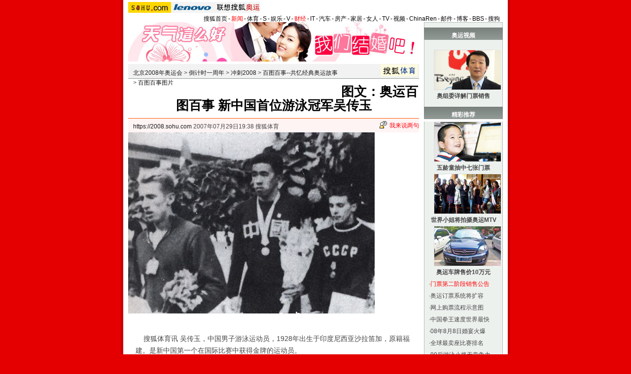

--- FILE ---
content_type: text/html
request_url: http://2008.sohu.com/20070729/n251301455.shtml
body_size: 6968
content:


<!DOCTYPE html PUBLIC "-//W3C//DTD XHTML 1.0 Transitional//EN"
	"https://www.w3.org/TR/xhtml1/DTD/xhtml1-transitional.dtd">
<html xmlns="https://www.w3.org/1999/xhtml">
<head>







<meta http-equiv="Content-Type" content="text/html; charset=gb2312" />
<meta name="description" content="图文：奥运百图百事 新中国首位游泳冠军吴传玉">
<meta name="keywords" content="奥运">
<meta name="robots" content="all">
<script src="https://www.sohu.com/sohuflash_1.js" type="text/javascript"></script>
<title>图文：奥运百图百事 新中国首位游泳冠军吴传玉-搜狐2008奥运</title>
<style>
/* 20070525相关新闻及搜索更新 */
.mutualityNEW {width:596px;padding:8px;background:url() repeat-y 449px 6px}
.mutualityNEW .mu_news {width:414px;padding:0 12px;float:left}
.mutualityNEW .mu_search {width:141px;padding-left:16px;float:right}
.mutualityNEW .mu_news h2 {width:400px;padding-left:14px;text-align:left;font-size:14px;font-weight:bold;height:26px}
.mutualityNEW .mu_news h2 span {float:right;font-size:12px;font-weight:normal}
.mutualityNEW .mu_news h2 span a {color:#009}
.mutualityNEW .mu_news UL {line-height:24px;color:#000;font-size:14px;text-align:left}
.mutualityNEW .mu_news UL a {color:#009;text-decoration:underline}
.mutualityNEW .mu_news UL a:hover {color:#CA0300}
.mutualityNEW .mu_news UL SPAN {font-size:12px;color:#6D6D6D;float:right}
.mutualityNEW .PT {padding-bottom:10px;}
.mutualityNEW .PT table {background:#fff;float:left;}
.mutualityNEW .PT .left {text-align:left;margin-left:13px;display:inline}
.mutualityNEW .PT .tc {width:305px;}
.mutualityNEW .PT H3 {font-size:14px;font-weight:bold;color:#009;padding-top:5px;height:20px;}
.mutualityNEW .mu_news a {color:#009;text-decoration:underline}
.mutualityNEW .mu_news a:hover {color:#CA0300;}
.mutualityNEW .PT p {color:#000;line-height:20px}
.mutualityNEW .PT SPAN {color:#6B6B6B;line-height:20px}
.mutualityNEW .more {text-align:right;line-height:24px}
.mutualityNEW .fb {font-weight:bold}
.mutualityNEW .c {color:#00f;text-decoration:underline}
.mutualityNEW .mu_search h2 {width:100%;text-align:left;font-size:14px;font-weight:bold;height:26px}
.mutualityNEW .mu_search UL,.mutualityNEW .mu_search UL a {line-height:24px;text-align:left;color:#009;font-size:14px;text-decoration:underline}
.mutualityNEW .mu_search UL a:hover {color:#CA0300}
.mutualityNEW .more,.mutualityNEW .more a  {text-align:right;color:#009;font-size:14px}
</style>
<script language="JavaScript">
var clickCount = 0;
function clearCommentContent(oObject) {
	clickCount++;
	if (clickCount == 1) {
		oObject.value = "";
	}
}
function checkCommentContent(oObject) {
	if (clickCount == 0)
		alert("请先填写您的个人看法");
	else if(checkInput() != false)
		oObject.form.submit();
}

function externallinks() { 
 if (!document.getElementsByTagName) return; 
 var anchors = document.getElementsByTagName("a"); 
 for (var i=0; i<anchors.length; i++) { 
   var anchor = anchors[i]; 
   if (anchor.getAttribute("href") && 
       anchor.getAttribute("rel") == "external") 
     anchor.target = "_blank"; 
 } 
} 
window.onload = externallinks

function getObject(objectId) {
   if(document.getElementById && document.getElementById(objectId)) {
// W3C DOM
return document.getElementById(objectId);
   } else if (document.all && document.all(objectId)) {
// MSIE 4 DOM
return document.all(objectId);
   } else if (document.layers && document.layers[objectId]) {
// NN 4 DOM.. note: this won't find nested layers
return document.layers[objectId];
   } else {
return false;
   }
}
</script>
<script type="text/javascript" src="https://news.sohu.com/comment/scripts/comment.js"></script>
<link type="text/css" rel="stylesheet" href="https://sports.sohu.com/images/20061022/global.css" />
<link type="text/css" rel="stylesheet" href="https://sports.sohu.com/images/20061026/zzy/style.css" />
<style>
.article_area .pagination,.editUsr {text-align:right;height:28px;margin:-20px 0 0}
.hotNewsB li span {margin-left:10px}
.mutualityNEW {width:572px}

.mutualityNEW{ border-top:1px solid #FBADAD;border-bottom:1px solid #FBADAD;}

.mutualityNEW .mu_news {padding:0 5px}

.mutualityNEW .mu_news h2 {text-align:left;font-size:14px;font-weight:bold;line-height:26px;background: url(https://sports.sohu.com/images/20061026/zzy/hotnews_title1.gif);width:562px;padding:0;color:#fff
}
.hotNewsA {display:none}

</style>
</head>
<body class="bodyBG">
<div id="indexNav" class="Area">
 
	<a href="https://www.sohu.com/" target="_blank"><img src="https://images.sohu.com/uiue/sohu_logo/2005/sohu_logo2.gif" height="22" alt="搜狐网站" border="0" class="left" /></a><a href="https://goto.sogou.com/200808/fd5d4551ed5c8e23b077110099bc2555.php" target="_blank"><img src="https://images.sohu.com/uiue/sohu_logo/2006/2008_lenovo1.gif" height="22" alt="lenovo" border="0" class="left" /></a><a href="https://2008.sohu.com/"  target="_blank"><img src="https://images.sohu.com/uiue/sohu_logo/2006/2008_gmlogo2_1.gif" height="22" alt="奥运频道-搜狐奥运" border="0" class="left" /></a> <ul class="right">
    <li><a href="//www.sohu.com/">搜狐首页</a></li><li>-</li>
    <li class="red"><a href="//news.sohu.com/">新闻</a></li><li>-</li>
    <li><a href="//sports.sohu.com/">体育</a></li><li>-</li>
    <li><a href="//s.sohu.com/">S</a></li><li>-</li>
    <li><a href="//yule.sohu.com/">娱乐</a></li><li>-</li>
    <li><a href="//v.sohu.com/">V</a></li><li>-</li>
    <li class="red"><a href="//business.sohu.com/">财经</a></li><li>-</li>
    <li><a href="//it.sohu.com/">IT</a></li><li>-</li>
    <li><a href="//auto.sohu.com/">汽车</a></li><li>-</li>
    <li><a href="//house.focus.cn/">房产</a></li><li>-</li>
    <li><a href="//home.sohu.com/">家居</a></li><li>-</li>
    <li><a href="https://women.sohu.com/">女人</a></li><li>-</li>
    <li><a href="//tv.sohu.com/">TV</a></li><li>-</li>
    <li><a href="//tv.sohu.com/ugc/">视频</a></li><li>-</li>
    <li><a href="https://www.chinaren.com/">ChinaRen</a></li><li>-</li>
    <li><a href="//login.mail.sohu.com/">邮件</a></li><li>-</li>
    <li><a href="https://blog.sohu.com/">博客</a></li><li>-</li>
    <li><a href="https://club.sohu.com/">BBS</a></li><li>-</li>
    <li class="end"><a href="//www.sogou.com/">搜狗</a></li>
</ul>
 
</div>
<div class="Area detailBG">
	<div class="column590">
		<div>

<SOHUADCODE>  <iframe width=590 height=80 marginwidth=0 marginheight=0 hspace=0 vspace=0 frameborder=0 scrolling=no bordercolor=#000000 src=https://images.sohu.com/chat_online/market/market59080.html></iframe></SOHUADCODE></div>
		<div class="blank5"></div>
		<div class="stationNav">
			<p><a href=https://2008.sohu.com/>北京2008年奥运会</a> &gt; <a href=https://2008.sohu.com/oneyear/>倒计时一周年</a> &gt; <a href=https://2008.sohu.com/oneyear/s251245213/>冲刺2008</a> &gt; <a href=https://2008.sohu.com/oneyear/s251245213/s251245296/>百图百事--共忆经典奥运故事</a> &gt; <a href=https://2008.sohu.com/oneyear/s251245213/s251245296/s251300612/>百图百事图片</a></p>
			<a href=https://sports.sohu.com target=_blank><img src=https://news.sohu.com/upload/tiyu.gif border=0></a>

		</div>
		<div class="detailTitle">
			<p>图文：奥运百图百事 新中国首位游泳冠军吴传玉</p>
		</div>
		<div class="infoData">
			<p><a href="https://2008.sohu.com" target="_blank">https://2008.sohu.com</a>&nbsp;2007年07月29日19:38
			搜狐体育</p>
			<span id="commentCount"></span><span><img src="https://sports.sohu.com/images/20061026/zzy/datasc_icon1.gif" width="15" height="20"  /><a href="https://comment2.news.sohu.com/viewcomments.action?id=251301455"  rel="external" target="_blank">我来说两句</a></span>				
		</div>
		<div class="InfoDetail f14list">
			<TABLE cellSpacing=0 cellPadding=0 align=center border=0>
<TBODY>
<TR>
<TD align=middle><table cellspacing=0 cellpadding=0 border=0><tr><td><IMG alt="" src="https://photocdn.sohu.com/20070729/Img251301456.jpg" align=middle></td></tr></table></TD></TR>
<TR>
<TD style="FONT-SIZE: 12px" align=middle></TD></TR></TBODY></TABLE><BR>
<p>&nbsp;&nbsp;&nbsp;&nbsp;搜狐体育讯&nbsp;吴传玉，中国男子游泳运动员，1928年出生于印度尼西亚沙拉笛加，原籍福建。是新中国第一个在国际比赛中获得金牌的运动员。</P>
<P>　　1951年吴传玉回到祖国，1952年作为中国体育代表团成员参加第十五届奥运会游泳比赛。1953年在罗马尼亚布加勒斯特举行的第一届国际青年友谊运动会游泳比赛中，以1分8秒4的优异成绩夺得100米仰泳冠军，为新中国首次在国际体育比赛中获得金牌，五星红旗第一次在国际比赛上升起。<table border=0 cellspacing=0 cellpadding=0  align="left">	<tr><td valign=top>  	</td></tr>	<tr><td>	</td></tr></table>然而令人痛惜的是，1954年10月，在去匈牙利学习途中，吴传玉因飞机失事而罹难，年仅26岁。</P>
<P>　　</P>

	
			<div class="pic2008">
			 		
			</div>
		</div>
		<div class="mutualityNEW">
                       <div class="mu_news">
			<h2>【相关新闻】</h2>
			<!--SAS:MT:sport:ST--><ul>
				

			 <ul> 		<li><span>07-07-26 15:36</span>·<a href="https://2008.sohu.com/20070726/n251264413.shtml" onclick="return sogouRelateNews(this);" target="_blank">连取八枚游泳奖牌 肯尼亚神奇小伙08奥运...</a></li>
								<li><span>07-07-24 12:19</span>·<a href="https://house.sohu.com/news/2007-07-24/340524.html" onclick="return sogouRelateNews(this);" target="_blank">新世界集团捐赠5000万兴建北京奥运国家游...</a></li>
								<li><span>07-07-23 17:03</span>·<a href="https://2008.sohu.com/20070723/n251210188.shtml" onclick="return sogouRelateNews(this);" target="_blank">美游泳队泛美运动会大放光彩 北京奥运信...</a></li>
								<li><span>07-07-20 08:33</span>·<a href="https://sports.sohu.com/20070720/n251157212.shtml" onclick="return sogouRelateNews(this);" target="_blank">游泳中心:没听说罗雪娟要复出 奥运情节可理解</a></li>
								<li><span>07-07-19 08:54</span>·<a href="https://2008.sohu.com/20070719/n251138939.shtml" onclick="return sogouRelateNews(this);" target="_blank">津巴布韦选手考文垂研究中国游泳 瞄准北...</a></li>
								<li><span>07-07-17 07:44</span>·<a href="https://2008.sohu.com/20070717/n251096572.shtml" onclick="return sogouRelateNews(this);" target="_blank">奥运水球项目介绍:嫌游泳单调英国人发明水球</a></li>
								<li><span>07-07-16 07:31</span>·<a href="https://2008.sohu.com/20070716/n251069882.shtml" onclick="return sogouRelateNews(this);" target="_blank">花样游泳项目介绍:东道主直接获奥运参赛资格</a></li>
								<li><span>07-07-05 14:54</span>·<a href="https://2008.sohu.com/20070705/n250920310.shtml" onclick="return sogouRelateNews(this);" target="_blank">郭晶晶领衔"河北奥运号" 冲击08游泳射击...</a></li>
								<li><span>07-06-29 22:13</span>·<a href="https://2008.sohu.com/20070629/n250842917.shtml" onclick="return sogouRelateNews(this);" target="_blank">日游泳奥运冠军柴田亚衣08最后一战 在北...</a></li>
								<li><span>07-06-27 08:14</span>·<a href="https://sports.sohu.com/20070627/n250784761.shtml" onclick="return sogouRelateNews(this);" target="_blank">澳大利亚名将无缘奥运 克里姆称游泳已无...</a></li>
		 </ul> 	

			</ul><!--SAS:MT:sport:END-->
                       </div>
		</div>
                  <div class="clear"></div>
		<div class="blank5"></div>
		
		<div id="fa1d6ee7856ab5080bdec73a85e78496"></div>
				
		
		<div class="blank5"></div>		
		<div class="talkAreaTitle">
			<ul>
				<li><a href="https://comment2.news.sohu.com/viewcomments.action?id=251301455" rel="external"><span class="white">我来说两句</span></a></li>
				<li><a href="https://comment2.news.sohu.com/viewcomments.action?id=251301455" rel="external">全部跟帖</a><span id="commentAllCount"></span></li>
				<li><a href="https://comment2.news.sohu.com/viewelites.action?id=251301455" rel="external">精华帖</a><span id="commentEliteCount"></span></li>
				<li><a href="https://comment2.news.sohu.com/viewdebates.action?id=251301455" rel="external">辩论区</a><span id="commentDebateCount"></span></li>
			</ul>
		</div>
		<div class="talkAreaText">
		  <form name="commentForm" action="https://comment2.news.sohu.com/postcomment.action" method="post" onsubmit="return checkInput();" focus="content">
		    <input type="hidden" id="topicId" name="topicId" value="251301455"/>
			<p>用户：<input type=text size=40 name="comment.author" value="搜狐网友" onblur="changeAuthor()" id="author"> 匿名发表：<input type=checkbox id="anonymous" name=anonymous onclick="switchAnonymous()" value="true" checked>   匿名发表：<input type=checkbox name=comment.hideIp value="true"></p>
			<p class="red">*用搜狗拼音输入法发帖子，体验更流畅的中文输入>></p>
			<p><textarea cols="78" rows="5" id="content" name="comment.content" onclick="clearCommentContent(this)"></textarea></p>
			<p><input type=checkbox id="comment.debate" name="comment.debate" onclick='switchDebate()' value="true"> 设为辩论话题　<input type=text size="50" value="输入标题可以设置以上内容成为辩论话题" disabled id="comment.title" name="comment.title"> <input type=button value="发表" onclick='checkCommentContent(this)'> <input type="reset" value="重写"></p>
			</form>
		</div>
		<div class="sogouSearch">
			<style type='text/css'><!--@import url(https://news.sohu.com/css/sogounews.css);--></style>
			<div id='search'>
			<form action='https://www.sogou.com/web' method='get' target='_blank' id='searchform' onsubmit='return CheckKeyWord();'>
			<div class='sogoulogo'><a href='https://www.sogou.com/'><img src='https://news.sohu.com/images/sogou/sogou.gif' alt='搜狗'></a></div>
			<div class='searcharea'>
			<ul class='searchnav'>
			<li id='2' onclick='BgChange(2);SearchChange(21);ChangePidValue(2)' class='btn1'><a href='#' onClick='return false;'>新闻</a></li>
			<li id='1' onclick='BgChange(1);SearchChange(11);ChangePidValue(1)' class='btn2'><a href='#' onClick='return false;'>网页</a></li>
			<li id='3' onclick='BgChange(3);SearchChange(31);ChangePidValue(3)' class='btn1'><a href='#' onClick='return false;'>音乐</a></li>
			<li id='4' onclick='BgChange(4);SearchChange(41);ChangePidValue(4)' class='btn1'><a href='#' onClick='return false;'>图片</a></li>
			<li id='5' class='btn1'><a href='https://map.sogou.com/' target='_blank'>地图</a></li>
			<li id='6' onclick='BgChange(6);SearchChange(61);ChangePidValue(6)' class='btn1'><a href='#' onClick='return false;'>说吧</a></li>
			<li class='more'><a href='https://www.sogou.com/docs/more.htm' target='_blank'>更多&raquo;</a></li>
			</ul>
			<div>
			<input name='query' type='text' value='奥运' id='query' size='35' maxlength='100'>
			<input type='submit' class='btn' value='搜 索'>
			<input type='hidden' id='pid' name='pid' value='01003401'>
			<input type='hidden' id='zhitongche' value='直通车'>
			<input type='hidden' name='md' value='listTopics'>
			<input type='hidden' name='name' id='sayname'>
			<input type='hidden' name='mode' value='0'>
			<input type='hidden' name='sort' value='0'>
			<script language='javascript' src='https://news.sohu.com/js/sogou_search.js'></script>
			</div>
			</div>
			</form>
			</div>
		</div>	
		<div class="iframe">
			
		</div>
		<div class="iframe">
			
		</div>
		
		<div class="hotNewsA">			
			<div class="hotPic">
				  			
				<div class="Picgroup c2">
				  
				</div>					
			</div>
			<div class="totTxt f14list">
				 
				  
			</div>			
			<div class="clear"></div>			
		</div>
	</div>
	<div class="column160 f12list">
		<div class="ADCol"><h2>奥运视频</h2>

<br/>


<ul>
				<li>
				
    <p><a href="https://s.sohu.com/20071027/n252899733.shtml" target="_blank"><img src="https://photocdn.sohu.com/20071028/Img252910205.jpg"  border="0" width="135" height="80" alt="奥组委详解门票销售" /></a></p>
				<h5><center>
        <a href="https://s.sohu.com/20071027/n252899733.shtml" target="_blank"><b>奥组委详解门票销售</b></a>  
                </center></h5></li>
</ul></div>
		<h2>精彩推荐</h2>
			
		<div class="blank5"></div> 
<ul>
	<li>
				
    <p><a href="https://2008.sohu.com/20071106/n253080743.shtml" target="_blank"><img src="https://photocdn.sohu.com/20071106/Img253089999.jpg"  border="0" width="135" height="80" alt="五龄童抽中七张门票" /></a></p>
				<h5><center>
        <a href="https://2008.sohu.com/20071106/n253080743.shtml" target="_blank"><b>五龄童抽中七张门票</b></a>  
                </center></h5
				></li>
				</ul>

<ul>
				
<li>    <p><a href="https://2008.sohu.com/20071104/n253044387.shtml" target="_blank"><img src="https://photocdn.sohu.com/20071105/Img253064200.jpg"  border="0" width="135" height="80" alt="世界小姐将拍摄奥运MTV"></a></p>
				<h5><center>
        <a href="https://2008.sohu.com/20071104/n253044387.shtml" target="_blank"><b>世界小姐将拍摄奥运MTV</b></a> 
      </center></h5
				></li>
			
<li>
				
    <p><a href="https://2008.sohu.com/20071105/n253056106.shtml" target="_blank"><img src="https://photocdn.sohu.com/20071105/Img253064217.jpg"  border="0" width="135" height="80" alt="神秘奥运车牌售价10万元" /></a></p>
				<h5><center>
        <a href="https://2008.sohu.com/20071105/n253056106.shtml" target="_blank"><b>奥运车牌售价10万元</b></a>  
                </center></h5
				></li>

</ul>







<ul>

 <li>·<a href="https://2008.sohu.com/20071105/n253062260.shtml" target="_blank"><FONT COLOR="red">门票第二阶段销售公告</FONT></a></li>

<li>·<a href="https://2008.sohu.com/20071101/n252993212.shtml" target="_blank">奥运订票系统将扩容</a></li>

<li>·<a href="https://2008.sohu.com/20071027/n252898787.shtml" target="_blank">网上购票流程示意图</a></li>

<li>·<a href="https://2008.sohu.com/20071105/n253061948.shtml" target="_blank">中国拳王速度世界最快</a></li>

<li>·<a href="https://2008.sohu.com/20071101/n252995668.shtml" target="_blank">08年8月8日婚宴火爆</a></li>

<li>·<a href="https://2008.sohu.com/20071029/n252921290.shtml" target="_blank">全球最卖座比赛排名</a></li>

  <li>·<a href="https://2008.sohu.com/20071030/n252947772.shtml" target="_blank">90后游泳小将无竞争力</a></li>

  <li>·<a href="https://2008.sohu.com/20071029/n252937144.shtml" target="_blank">任达华将搬北京看奥运</a></li>

  <li>·<a href="https://2008.sohu.com/20071028/n252907988.shtml" target="_blank">北京公共场所十大陋习</a></li>


  <li>·<a href="https://2008.sohu.com/20071022/n252776277.shtml" target="_blank">组图:冒牌刘翔惊现上海</a></li>


<li>·<a href="https://2008.sohu.com/20071021/n252763659.shtml" target="_blank">刘翔恋上体坛女杰？</a></li>

 <li>·<a href="https://2008.sohu.com/olympic-news/shiqida/" target="_blank"><FONT COLOR="red">解读北京奥运筹备热点</FONT></a></li>
 
 
</ul>
	
		<div class="ADCol">		
			<!--SAS:AD:cs:ST--><div id="9b939bc367ee7532080b0e74cd6a612b"></div>
			<SOHUADCODE><table border="0" cellspacing="0" cellpadding="0" align=center>
<tr> 
    <td><iframe width=130 height=300 marginwidth=0 marginheight=0 hspace=0 vspace=0 frameborder=0 scrolling=no bordercolor=#000000 src=https://images.sohu.com/chat_online/market/market130300.html></iframe></td>
  </tr>
</table></SOHUADCODE>
			<div class="clear"></div>			

		</div>
		<div class="ADCol">
		</div>


		
		<h2><a href="https://2008.sohu.com/photo/index.shtml" target="_blank">奥运图库</a></h2>
		<div class="Picgroup">
			<div class="blank5"></div>

<ul>
				<li>
				
    <p><a href="https://2008.sohu.com/20071104/n253044275.shtml" target="_blank"><img src="https://photocdn.sohu.com/20071105/Img253064245.jpg"  border="0" width="135" height="80" alt="“北极猫”保“鸟巢”"></a></p>
				<h5><center>
        <a href="https://2008.sohu.com/20071104/n253044275.shtml" target="_blank">“北极猫”保“鸟巢”</a>
</center></h5
				></li>
			</ul>

 
<ul>
				<li>
				
    <p><a href="https://2008.sohu.com/20071028/n252906668.shtml" target="_blank"><img src="https://photocdn.sohu.com/20071028/Img252910327.jpg"  border="0" width="135" height="80" alt="北京健美女郎寒风中热舞
"></a></p>
				<h5><center>
        <a href="https://2008.sohu.com/20071028/n252906668.shtml" target="_blank">北京健美女郎风中热舞</a>
</center></h5
				></li>
			</ul>




<ul>
				<li>
				
    <p><a href="https://2008.sohu.com/20071028/n252908090.shtml" target="_blank"><img src="https://photocdn.sohu.com/20071028/Img252910370.jpg"  border="0" width="135" height="80" alt="小孩被理发师剃了个奥运头"></a></p>
				<h5><center>
        <a href="https://2008.sohu.com/20071028/n252908090.shtml" target="_blank">小孩被理发师剃奥运头</a>
</center></h5
				></li>
			</ul>





<ul>

  <li>·<a href="https://2008.sohu.com/20071028/n252907875.shtml" target="_blank">千人舞2008米奥运巨龙</a></li>

  <li>·<a href="https://2008.sohu.com/20071028/n252907398.shtml" target="_blank">奥运街舞大赛高手多</a></li>

  <li>·<a href="https://2008.sohu.com/20071017/n252692024.shtml" target="_blank">姚明拍球声成摇滚乐</a></li>
  <li>·<a href="https://2008.sohu.com/20071016/n252685418.shtml" target="_blank">林志颖过生日放歌奥运</a></li>
<li>·<a href="https://2008.sohu.com/20071015/n252650010.shtml" target="_blank">S.H.E提奥运忐忑不安</a></li>
  <li>·<a href="https://2008.sohu.com/20071015/n252655081.shtml" target="_blank">刘德华开唱提前感受08</a></li>
 <li>·<a href="https://2008.sohu.com/20071014/n252662906.shtml" target="_blank">传林志玲唱奥运主题曲</a></li>
</ul>
		</div>			
		 

			 
		<div class="Picgroup">
			 
		</div>
		 
	</div>
	<div class="col760footer"></div>
</div>
<div class="blank10 Area"></div>
<div id="foot">	
  <table cellspacing=0 cellpadding=0 width=760 border=0>
<tr><td class=ui_foot align=middle>Copyright &copy; 2017 Sohu.com Inc. All Rights Reserved.搜狐公司 <A href="https://corp.sohu.com/s2007/copyright/" target=_blank rel="nofollow">版权所有</A> <A href="https://roll.sohu.com" target=_blank>全部新闻</A> <A href="https://blog.sohu.com/roll" target=_blank>全部博文</A></td></tr>
</table>
<SCRIPT language=JavaScript src="https://a1.itc.cn/pv/js/spv.1309051632.js"></SCRIPT>
<script language="javascript" src="https://js.sohu.com/wrating20120726.js"></script>
<script language="javascript">
var  _wratingId = null;
try{
_wratingId = _getAcc();
}catch(e){}
if(_wratingId !=null){
document.write('<scr'+'ipt type="text/javascript" src="https://sohu.wrating.com/a1.js"></scr'+'ipt>');
}
</script>
<script language="javascript">
if(_wratingId !=null){
document.write('<scr'+'ipt type="text/javascript">');
document.write('var vjAcc="'+_wratingId+'";');
document.write('var wrUrl="https://sohu.wrating.com/";');
document.write('try{vjTrack();}catch(e){}');
document.write('</scr'+'ipt>');
}
</script>
<!--SOHU:SUB_FOOT-->
</div>





<script src="//statics.itc.cn/spm/prod/js/insert_spm.js"></script></body>
</html>
